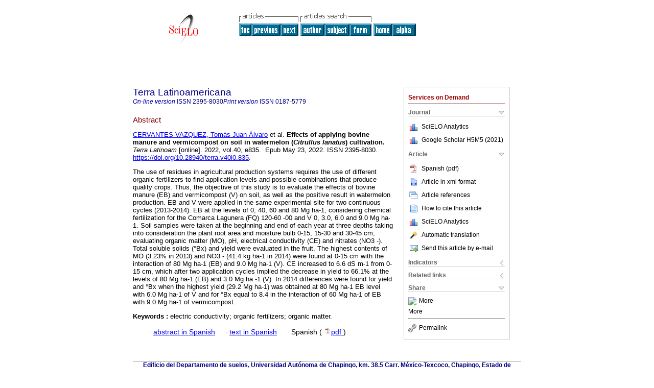

--- FILE ---
content_type: text/html
request_url: https://www.scielo.org.mx/scielo.php?script=sci_abstract&pid=S0187-57792022000100105&lng=en&nrm=iso&tlng=en
body_size: 18400
content:
<!DOCTYPE html PUBLIC "-//W3C//DTD XHTML 1.0 Transitional//EN" "http://www.w3.org/TR/xhtml1/DTD/xhtml1-transitional.dtd">
<html xmlns="http://www.w3.org/1999/xhtml" xmlns:mml="http://www.w3.org/1998/Math/MathML"><head><meta http-equiv="Content-Type" content="text/html; charset=UTF-8"><title>Effects of applying bovine manure and vermicompost on soil in watermelon (Citrullus lanatus) cultivation</title><meta http-equiv="Pragma" content="no-cache"></meta><meta http-equiv="Expires" content="Mon, 06 Jan 1990 00:00:01 GMT"></meta><meta name="citation_journal_title" content="Terra Latinoamericana"></meta><meta name="citation_publisher" content=""></meta><meta name="citation_title" content="Effects of applying bovine manure and vermicompost on soil in watermelon (Citrullus lanatus) cultivation"></meta><meta name="citation_language" content="en"></meta><meta name="citation_date" content="12/2022"></meta><meta name="citation_volume" content="40"></meta><meta name="citation_issue" content=""></meta><meta name="citation_issn" content="0187-5779"></meta><meta name="citation_doi" content="10.28940/terra.v40i0.835"></meta><meta name="citation_abstract_html_url" content="http://www.scielo.org.mx/scielo.php?script=sci_abstract&amp;pid=S0187-57792022000100105&amp;lng=en&amp;nrm=iso&amp;tlng=es"></meta><meta name="citation_fulltext_html_url" content="http://www.scielo.org.mx/scielo.php?script=sci_arttext&amp;pid=S0187-57792022000100105&amp;lng=en&amp;nrm=iso&amp;tlng=es"></meta><meta name="citation_author" content="Cervantes-Vázquez, Tomás Juan Álvaro"><meta name="citation_author_institution" content="Universidad Juárez del Estado de Durango, Gómez Palacio, Mexico"><meta name="citation_author" content="Preciado-Rangel, Pablo"><meta name="citation_author_institution" content="Instituto Tecnológico de Torreón, Torreón, Mexico"><meta name="citation_author" content="Fortis-Hernández, Manuel"><meta name="citation_author_institution" content="Instituto Tecnológico de Torreón, Torreón, Mexico"><meta name="citation_author" content="Valenzuela-García, Ana Alejandra"><meta name="citation_author_institution" content="Universidad Juárez del Estado de Durango, Gómez Palacio, Mexico"><meta name="citation_author" content="García-Hernández, José Luís"><meta name="citation_author_institution" content="Universidad Juárez del Estado de Durango, Gómez Palacio, Mexico"><meta name="citation_author" content="Cervantes-Vázquez, María Gabriela"><meta name="citation_author_institution" content="Universidad Juárez del Estado de Durango, Gómez Palacio, Mexico"><meta name="citation_firstpage" content=""></meta><meta name="citation_lastpage" content=""></meta><meta name="citation_id" content="10.28940/terra.v40i0.835"></meta><meta xmlns="" name="citation_pdf_url" language="es" default="true" content="http://www.scielo.org.mx/pdf/tl/v40/2395-8030-tl-40-e835.pdf"><link rel="stylesheet" type="text/css" href="/css/screen/general.css"></link><link rel="stylesheet" type="text/css" href="/css/screen/layout.css"></link><link rel="stylesheet" type="text/css" href="/css/screen/styles.css"></link><link rel="stylesheet" type="text/css" href="/xsl/pmc/v3.0/xml.css"></link><script language="javascript" src="applications/scielo-org/js/jquery-1.4.2.min.js"></script><script language="javascript" src="applications/scielo-org/js/toolbox.js"></script></head><body><div class="container"><div class="top"><div id="issues"></div><TABLE xmlns="" cellSpacing="0" cellPadding="7" width="100%" border="0"><TBODY><TR><TD vAlign="top" width="26%"><P align="center"><A href="http://www.scielo.org.mx/scielo.php?lng=en"><IMG src="/img/en/fbpelogp.gif" border="0" alt="SciELO - Scientific Electronic Library Online"></A><BR></P></TD><TD vAlign="top" width="74%"><TABLE><TBODY><TR><TD NoWrap><IMG src="/img/en/grp1c.gif"> <IMG src="/img/en/artsrc.gif"><BR><A href="http://www.scielo.org.mx/scielo.php?script=sci_issuetoc&amp;pid=0187-577920220001&amp;lng=en&amp;nrm=iso"><IMG src="/img/en/toc.gif" border="0" alt="vol.40"></A><A href="http://www.scielo.org.mx/scielo.php?script=sci_abstract&amp;pid=S0187-57792022000100104&amp;lng=en&amp;nrm=iso"><IMG src="/img/en/prev.gif" border="0" alt="Performance of Huacle chili (Capsicum annuum L.) with implementation of compost and Azospirillum sp. in greenhouse"></A><A href="http://www.scielo.org.mx/scielo.php?script=sci_abstract&amp;pid=S0187-57792022000100106&amp;lng=en&amp;nrm=iso"><IMG src="/img/en/next.gif" border="0" alt="Contingency analysis of natural distribution of Mexican pines in risk category"></A> <A href="http://www.scielo.org.mx/cgi-bin/wxis.exe/iah/?IsisScript=iah/iah.xis&amp;base=article%5Edtl&amp;index=AU&amp;format=iso.pft&amp;lang=i&amp;limit=0187-5779"><IMG src="/img/en/author.gif" border="0" alt="author index"></A><A href="http://www.scielo.org.mx/cgi-bin/wxis.exe/iah/?IsisScript=iah/iah.xis&amp;base=article%5Edtl&amp;index=KW&amp;format=iso.pft&amp;lang=i&amp;limit=0187-5779"><IMG src="/img/en/subject.gif" border="0" alt="subject index"></A><A href="http://www.scielo.org.mx/cgi-bin/wxis.exe/iah/?IsisScript=iah/iah.xis&amp;base=article%5Edtl&amp;format=iso.pft&amp;lang=i&amp;limit=0187-5779"><IMG src="/img/en/search.gif" border="0" alt="search form"></A></TD><TD noWrap valign="bottom"><A href="http://www.scielo.org.mx/scielo.php?script=sci_serial&amp;pid=0187-5779&amp;lng=en&amp;nrm=iso"><IMG src="/img/en/home.gif" border="0" alt="Home Page"></A><A href="http://www.scielo.org.mx/scielo.php?script=sci_alphabetic&amp;lng=en&amp;nrm=iso"><IMG src="/img/en/alpha.gif" border="0" alt="alphabetic serial listing"></A>
              
            </TD></TR></TBODY></TABLE></TD></TR></TBODY></TABLE><BR xmlns=""></div><div class="content"><form xmlns="" name="addToShelf" method="post" action="http://www.scielo.org/applications/scielo-org/services/addArticleToShelf.php" target="mensagem"><input type="hidden" name="PID" value="S0187-57792022000100105"><input type="hidden" name="url" value="http://www.scielo.org.mx/scielo.php?script=sci_arttext%26pid=S0187-57792022000100105%26lng=en%26nrm=iso%26tlng="></form><form xmlns="" name="citedAlert" method="post" action="http://www.scielo.org/applications/scielo-org/services/citedAlert.php" target="mensagem"><input type="hidden" name="PID" value="S0187-57792022000100105"><input type="hidden" name="url" value="http://www.scielo.org.mx/scielo.php?script=sci_arttext%26pid=S0187-57792022000100105%26lng=en%26nrm=iso%26tlng="></form><form xmlns="" name="accessAlert" method="post" action="http://www.scielo.org/applications/scielo-org/services/accessAlert.php" target="mensagem"><input type="hidden" name="PID" value="S0187-57792022000100105"><input type="hidden" name="url" value="http://www.scielo.org.mx/scielo.php?script=sci_arttext%26pid=S0187-57792022000100105%26lng=en%26nrm=iso%26tlng="></form><div xmlns="" id="group"><div id="toolBox"><h2 id="toolsSection">Services on Demand</h2><div class="toolBoxSection"><h2 class="toolBoxSectionh2">Journal</h2></div><div class="box"><ul><li><img src="/img/en/iconStatistics.gif"><a href="http://analytics.scielo.org/?journal=0187-5779&amp;collection=mex" target="_blank">SciELO Analytics</a></li><li id="google_metrics_link_li" style="display: none;"><img src="/img/en/iconStatistics.gif"><a id="google_metrics_link" target="_blank">Google Scholar H5M5 (<span id="google_metrics_year"></span>)</a></li></ul><script type="text/javascript"> 
              $(document).ready(function() {
                  var url =  "/google_metrics/get_h5_m5.php?issn=0187-5779&callback=?";
                  $.getJSON(url,  function(data) {
                      $("#google_metrics_year").html(data['year']);
                      $('#google_metrics_link').attr('href', data['url']);
                      $("#google_metrics_link_li").show();
                  });
              });
            </script></div><div class="toolBoxSection"><h2 class="toolBoxSectionh2">Article</h2></div><div class="box"><ul><li><a href="/pdf/tl/v40/2395-8030-tl-40-e835.pdf"><img src="/img/en/iconPDFDocument.gif">Spanish (pdf)
    </a></li><li><a href="http://www.scielo.org.mx/scieloOrg/php/articleXML.php?pid=S0187-57792022000100105&amp;lang=en" rel="nofollow" target="xml"><img src="/img/en/iconXMLDocument.gif">Article in xml format</a></li><li><a href="javascript:%20void(0);" onClick="window.open('http://www.scielo.org.mx/scieloOrg/php/reference.php?pid=S0187-57792022000100105&amp;caller=www.scielo.org.mx&amp;lang=en','','width=640,height=480,resizable=yes,scrollbars=1,menubar=yes');
                        callUpdateArticleLog('referencias_do_artigo');" rel="nofollow"><img src="/img/en/iconReferences.gif">Article references</a></li><li><td valign="middle"><a href="javascript:void(0);" onmouseout="status='';" class="nomodel" style="text-decoration: none;" onclick='OpenArticleInfoWindow ( 780, 450, "http://www.scielo.org.mx/scielo.php?script=sci_isoref&amp;pid=S0187-57792022000100105&amp;lng=en"); ' rel="nofollow" onmouseover=" status='How to cite this article'; return true; "><img border="0" align="middle" src="/img/en/fulltxt.gif"></a></td><td><a href="javascript:void(0);" onmouseout="status='';" class="nomodel" style="text-decoration: none;" onclick='OpenArticleInfoWindow ( 780, 450, "http://www.scielo.org.mx/scielo.php?script=sci_isoref&amp;pid=S0187-57792022000100105&amp;lng=en");' rel="nofollow" onmouseover=" status='How to cite this article'; return true; ">How to cite this article</a></td></li><li><img src="/img/en/iconStatistics.gif"><a href="http://analytics.scielo.org/?document=S0187-57792022000100105&amp;collection=mex" target="_blank">SciELO Analytics</a></li><script language="javascript" src="article.js"></script><li><a href="javascript:%20void(0);" onClick="window.open('http://www.scielo.org.mx/scieloOrg/php/translate.php?pid=S0187-57792022000100105&amp;caller=www.scielo.org.mx&amp;lang=en&amp;tlang=&amp;script=sci_abstract','','width=640,height=480,resizable=yes,scrollbars=1,menubar=yes');
                        callUpdateArticleLog('referencias_do_artigo');" rel="nofollow"><img src="/img/en/iconTranslation.gif">Automatic translation</a></li><li><a href="javascript:void(0);" onclick="window.open('http://espejo.scielo.org.mx/applications/scielo-org/pages/services/sendMail.php?pid=S0187-57792022000100105&amp;caller=www.scielo.org.mx&amp;lang=en','','width=640,height=480,resizable=yes,scrollbars=1,menubar=yes,');" rel="nofollow"><img src="/img/en/iconEmail.gif">Send this article by e-mail</a></li></ul></div><div class="toolBoxSection"><h2 class="toolBoxSectionh2">Indicators</h2></div><div class="box"><ul><li><img src="/img/en/iconCitedOff.gif" alt="Have no cited articles">Cited by SciELO </li><li><img src="/img/en/iconStatistics.gif"><a href="http://analytics.scielo.org/w/accesses?document=S0187-57792022000100105&amp;collection=mex" target="_blank">Access statistics</a></li><div><script type="text/javascript" src="https://d1bxh8uas1mnw7.cloudfront.net/assets/embed.js"></script><div class="altmetric-embed" data-badge-type="4" data-doi="10.28940/terra.v40i0.835"></div></div></ul></div><div class="toolBoxSection"><h2 class="toolBoxSectionh2">Related links</h2></div><div class="box"><ul><li><img src="/img/en/iconRelatedOff.gif" alt="Have no similar articles">Similars in
    SciELO </li></ul></div><div class="toolBoxSection"><h2 class="toolBoxSectionh2">Share</h2></div><div class="box"><ul><li><div class="addthis_toolbox addthis_default_style"><a class="addthis_button_delicious"></a><a class="addthis_button_google"></a><a class="addthis_button_twitter"></a><a class="addthis_button_digg"></a><a class="addthis_button_citeulike"></a><a class="addthis_button_connotea"></a><a href="http://www.mendeley.com/import/?url=http://www.scielo.org.mx/scielo.php?script=sci_arttext%26pid=S0187-57792022000100105%26lng=en%26nrm=iso%26tlng=" title="Mendeley"><img src="http://www.mendeley.com/graphics/mendeley.png"></a><a href="http://www.addthis.com/bookmark.php?v=250&amp;username=xa-4c347ee4422c56df" class="addthis_button_expanded">More</a></div><script type="text/javascript" src="http://s7.addthis.com/js/250/addthis_widget.js#username=xa-4c347ee4422c56df"></script></li><li><div class="addthis_toolbox addthis_default_style"><a href="http://www.addthis.com/bookmark.php?v=250&amp;username=xa-4c347ee4422c56df" class="addthis_button_expanded">More</a></div></li><script type="text/javascript" src="http://s7.addthis.com/js/250/addthis_widget.js#username=xa-4c347ee4422c56df"></script></ul></div><hr><ul><li><a id="permalink" href="javascript:void(0);"><img src="/img/common/iconPermalink.gif">Permalink</a></li></ul></div><div id="permalink_box" style="margin-left:20px;background-color:#F2F2F2;border: 1px solid #CCC;display:none;position:absolute;z-index:1;padding:2px 10px 10px 10px;"><div style="text-align:right;"><img src="/img/common/icon-close.png" onClick="$('#permalink_box').toggle();"></div><input type="text" name="short-url" id="short-url"></div></div><h2>Terra Latinoamericana</h2><h2 id="printISSN"><FONT xmlns="" xmlns:xlink="http://www.w3.org/1999/xlink" color="#0000A0"><!--ONLINen--><em>On-line version</em> ISSN </FONT>2395-8030<FONT xmlns="" xmlns:xlink="http://www.w3.org/1999/xlink" color="#0000A0"><!--PRINTen--><em>Print version</em> ISSN </FONT>0187-5779</h2><div class="index,es"><h4 xmlns="">Abstract</h4><p xmlns=""><a href="http://www.scielo.org.mx/cgi-bin/wxis.exe/iah/?IsisScript=iah/iah.xis&amp;base=article%5Edlibrary&amp;format=iso.pft&amp;lang=i&amp;nextAction=lnk&amp;indexSearch=AU&amp;exprSearch=CERVANTES-VAZQUEZ,+TOMAS+JUAN+ALVARO">CERVANTES-VAZQUEZ,  Tomás Juan Álvaro</a> et al.<span class="article-title"> Effects of applying bovine manure and vermicompost on soil in watermelon (<em>Citrullus lanatus</em>) cultivation.</span><i> Terra Latinoam</i> [online].  2022,  vol.40, e835. 
			
			 Epub May 23, 2022. ISSN 2395-8030.  <a xmlns:xlink="http://www.w3.org/1999/xlink" href="https://doi.org/10.28940/terra.v40i0.835">https://doi.org/10.28940/terra.v40i0.835</a>.</p><p xmlns=""> <p>The use of residues in agricultural production systems requires the use of different organic fertilizers to find application levels and possible combinations that produce quality crops. Thus, the objective of this study is to evaluate the effects of bovine manure (EB) and vermicompost (V) on soil, as well as the positive result in watermelon production. EB and V were applied in the same experimental site for two continuous cycles (2013-2014): EB at the levels of 0, 40, 60 and 80 Mg ha&#8209;1, considering chemical fertilization for the Comarca Lagunera (FQ) 120-60 -00 and V 0, 3.0, 6.0 and 9.0 Mg ha-1. Soil samples were taken at the beginning and end of each year at three depths taking into consideration the plant root area and moisture bulb 0-15, 15-30 and 30-45 cm, evaluating organic matter (MO), pH, electrical conductivity (CE) and nitrates (NO3 -). Total soluble solids (°Bx) and yield were evaluated in the fruit. The highest contents of MO (3.23% in 2013) and NO3 - (41.4 kg ha-1 in 2014) were found at 0-15 cm with the interaction of 80 Mg ha-1 (EB) and 9.0 Mg ha-1 (V). CE increased to 6.6 dS m-1 from 0-15 cm, which after two application cycles implied the decrease in yield to 66.1% at the levels of 80 Mg ha-1 (EB) and 3.0 Mg ha -1 (V). In 2014 differences were found for yield and °Bx when the highest yield (29.2 Mg ha-1) was obtained at 80 Mg ha-1 EB level with 6.0 Mg ha-1 of V and for °Bx equal to 8.4 in the interaction of 60 Mg ha-1 of EB with 9.0 Mg ha-1 of vermicompost.</p></p><p xmlns=""><strong>Keywords
		:
		</strong>electric conductivity; organic fertilizers; organic matter.
	</p><p xmlns=""><div xmlns:xlink="http://www.w3.org/1999/xlink" align="left">     
                    <font face="Symbol" color="#000080">· </font><a href="http://www.scielo.org.mx/scielo.php?script=sci_abstract&amp;pid=S0187-57792022000100105&amp;lng=en&amp;nrm=iso&amp;tlng=es">abstract in  Spanish</a>
                    <font face="Symbol" color="#000080">· </font><a href="http://www.scielo.org.mx/scielo.php?script=sci_arttext&amp;pid=S0187-57792022000100105&amp;lng=en&amp;nrm=iso&amp;tlng=es">text in  Spanish</a>
                    <font face="Symbol" color="#000080">· </font> Spanish
                (
                <a href="/pdf/tl/v40/2395-8030-tl-40-e835.pdf"><img src="/img/en/iconPDFDocument.gif" width="14px">pdf
                </a>
                )
            </div></p></div><div align="left"></div><div class="spacer"> </div></div><!--cc--><!--mode=license--><div xmlns="" class="footer">Edificio del Departamento de suelos, Universidad Autónoma de Chapingo, km. 38.5 Carr. México-Texcoco, Chapingo, Estado de México, MX, 56230, (52-55) 5483-7000 ext. 3081<br xmlns:xlink="http://www.w3.org/1999/xlink"><IMG xmlns:xlink="http://www.w3.org/1999/xlink" src="/img/en/e-mailt.gif" border="0"><br xmlns:xlink="http://www.w3.org/1999/xlink"><A xmlns:xlink="http://www.w3.org/1999/xlink" class="email" href="mailto:editor@terralatinoamericana.org.mx">editor@terralatinoamericana.org.mx</A><script type="text/javascript">
              var _gaq = _gaq || [];
              _gaq.push(['_setAccount', 'UA-25452014-1']);
              _gaq.push(['_trackPageview']);
              _gaq.push(['_setSampleRate', '']);

              (function() {
                var ga = document.createElement('script'); ga.type = 'text/javascript'; ga.async = true;
                ga.src = ('https:' == document.location.protocol ? 'https://ssl' : 'http://www') + '.google-analytics.com/ga.js';
                var s = document.getElementsByTagName('script')[0]; s.parentNode.insertBefore(ga, s);
              })();

		(function() {
                var ga = document.createElement('script'); ga.type = 'text/javascript'; ga.async = true;
                ga.src = 'https://www.googletagmanager.com/gtag/js?id=G-6WCCJNLVCG';
                var s = document.getElementsByTagName('script')[0]; s.parentNode.insertBefore(ga, s);
              })();
			  
		window.dataLayer = window.dataLayer || [];
		function gtag(){dataLayer.push(arguments);}
		gtag('js', new Date());

		gtag('config', 'G-6WCCJNLVCG');

            	</script></div></div></body></html>
<!--transformed by PHP 07:01:34 27-01-2026-->
<!--CACHE MSG: CACHE NAO FOI UTILIZADO -->
<!-- REQUEST URI: /scielo.php?script=sci_abstract&pid=S0187-57792022000100105&lng=en&nrm=iso&tlng=en-->
<!--SERVER:10.89.0.235-->

--- FILE ---
content_type: text/json
request_url: https://www.scielo.org.mx/google_metrics/get_h5_m5.php?issn=0187-5779&callback=jsonp1769519135139
body_size: 81
content:
jsonp1769519135139({"year":"2021","h5":"17","m5":"27","url":"https:\/\/scholar.google.com\/citations?view_op=list_hcore&venue=UevkDGJJaEAJ.2021&hl=es"})